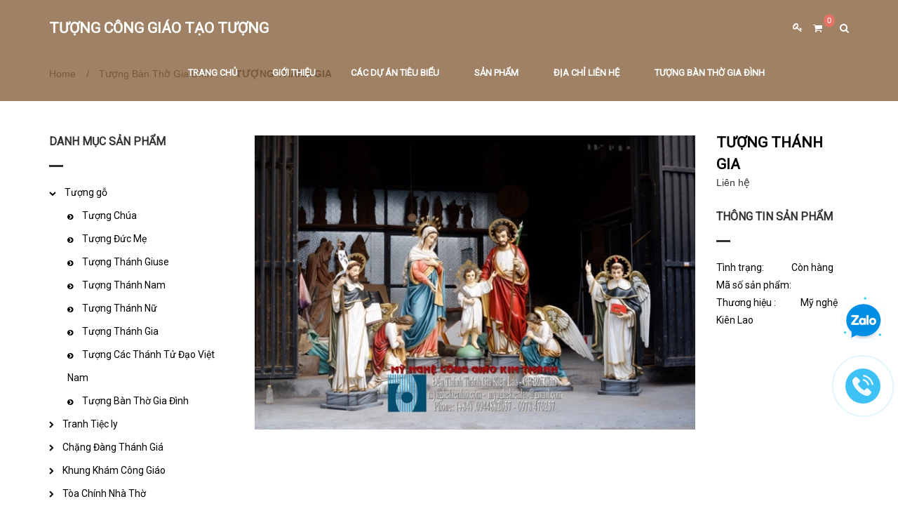

--- FILE ---
content_type: text/html; charset=utf-8
request_url: https://mynghekienlao.com/tuong-thanh-gia-02
body_size: 10504
content:
<!doctype html>
<!--[if lt IE 7]><html class="no-js lt-ie9 lt-ie8 lt-ie7" lang="en"> <![endif]-->
<!--[if IE 7]><html class="no-js lt-ie9 lt-ie8" lang="en"> <![endif]-->
<!--[if IE 8]><html class="no-js lt-ie9" lang="en"> <![endif]-->
<!--[if IE 9 ]><html class="ie9 no-js"> <![endif]-->
<!--[if (gt IE 9)|!(IE)]><!-->
<html class="no-js" lang="vi"> <!--<![endif]-->
	<head>
		<meta charset="UTF-8" />
		<meta http-equiv="x-ua-compatible" content="ie=edge">
		<meta name="viewport" content="width=device-width, initial-scale=1, maximum-scale=1">
		<meta name="robots" content="noodp,index,follow" />
		<meta name="keywords" content="dkt, bizweb, theme, donga theme">
		<meta name='revisit-after' content='1 days' />
		<title>BỘ TƯỢNG GIA ĐÌNH TƯỢNG THÁNH GIA, CHÚA LÀ VUA MẸ MARIA THÁNH GIUSE</title>
		
		<meta name="description" content="TƯỢNG GIA Đ&#204;NH.KIM TH&#192;NH-KI&#202;N LAO L&#192; ĐỊA CHỈ UY T&#205;N TRONG LĨNH VỰC THIẾT KẾ SẢN PHẨM C&#212;NG GI&#193;O BẰNG GỖ, PƠMU, GỤ, GỐC C&#194;Y, COMPOSITE,XIMĂNG, TREO TƯỜNG, PH&#210;NG">
		
		<link rel="canonical" href="https://mynghekienlao.com/tuong-thanh-gia-02">
		<link rel="icon" href="//bizweb.dktcdn.net/100/085/466/themes/107070/assets/favicon.png?1750844957624" type="image/x-icon" />

		
<meta property="og:type" content="product">
<meta property="og:title" content="TƯỢNG TH&#193;NH GIA">

<meta property="og:image" content="http://bizweb.dktcdn.net/thumb/grande/100/085/466/products/phu-thuy-1.jpg?v=1750406237010">
<meta property="og:image:secure_url" content="https://bizweb.dktcdn.net/thumb/grande/100/085/466/products/phu-thuy-1.jpg?v=1750406237010">

<meta property="og:image" content="http://bizweb.dktcdn.net/thumb/grande/100/085/466/products/phu-thuy-2.jpg?v=1750406237620">
<meta property="og:image:secure_url" content="https://bizweb.dktcdn.net/thumb/grande/100/085/466/products/phu-thuy-2.jpg?v=1750406237620">

<meta property="og:image" content="http://bizweb.dktcdn.net/thumb/grande/100/085/466/products/phu-thuy-3.jpg?v=1750406238423">
<meta property="og:image:secure_url" content="https://bizweb.dktcdn.net/thumb/grande/100/085/466/products/phu-thuy-3.jpg?v=1750406238423">

<meta property="og:price:amount" content="0₫">
<meta property="og:price:currency" content="VND">


<meta property="og:description" content="TƯỢNG GIA Đ&#204;NH.KIM TH&#192;NH-KI&#202;N LAO L&#192; ĐỊA CHỈ UY T&#205;N TRONG LĨNH VỰC THIẾT KẾ SẢN PHẨM C&#212;NG GI&#193;O BẰNG GỖ, PƠMU, GỤ, GỐC C&#194;Y, COMPOSITE,XIMĂNG, TREO TƯỜNG, PH&#210;NG">

<meta property="og:url" content="https://mynghekienlao.com/tuong-thanh-gia-02">
<meta property="og:site_name" content="mynghekienlao">
<meta property="og:type" content="website">
<meta property="og:title" content="BỘ TƯỢNG GIA Đ&#204;NH TƯỢNG TH&#193;NH GIA, CH&#218;A L&#192; VUA MẸ MARIA TH&#193;NH GIUSE">
<meta property="og:image" content="http://bizweb.dktcdn.net/100/085/466/themes/107070/assets/logo.png?1750844957624">
<meta property="og:image:secure_url" content="https://bizweb.dktcdn.net/100/085/466/themes/107070/assets/logo.png?1750844957624">


		<!-- Helpers ================================================== -->
		<link rel="canonical" href="https://mynghekienlao.com/tuong-thanh-gia-02">
		<meta name="viewport" content="width=device-width,user-scalable=no,initial-scale=1">
		<!-- Favicon -->
		<link rel="shortcut icon" href="//bizweb.dktcdn.net/100/085/466/themes/107070/assets/favicon.png?1750844957624" type="image/x-icon" />
		<!-- fonts --> 
		<script src="//bizweb.dktcdn.net/100/085/466/themes/107070/assets/jquery.min.js?1750844957624" type="text/javascript"></script>
<script src="//bizweb.dktcdn.net/100/085/466/themes/107070/assets/bootstrap.min.js?1750844957624" type="text/javascript"></script>
<script src="//bizweb.dktcdn.net/100/085/466/themes/107070/assets/jquery.parallax-1.1.3.js?1750844957624" type="text/javascript"></script>
<script src="//bizweb.dktcdn.net/100/085/466/themes/107070/assets/owl.carousel.js?1750844957624" type="text/javascript"></script>
<script src="//bizweb.dktcdn.net/100/085/466/themes/107070/assets/resize.js?1750844957624" type="text/javascript"></script>
<script src="//bizweb.dktcdn.net/100/085/466/themes/107070/assets/off-canvas.js?1750844957624" type="text/javascript"></script>
<script src="//bizweb.dktcdn.net/100/085/466/themes/107070/assets/jquery.isotope.min.js?1750844957624" type="text/javascript"></script>
<script src="//bizweb.dktcdn.net/100/085/466/themes/107070/assets/custom-portfolio.js?1750844957624" type="text/javascript"></script>
<script src="//bizweb.dktcdn.net/100/085/466/themes/107070/assets/jquery.flexslider.js?1750844957624" type="text/javascript"></script>
<script src="//bizweb.dktcdn.net/100/085/466/themes/107070/assets/custom.js?1750844957624" type="text/javascript"></script>  
		<!-- Styles -->
		<link href="//bizweb.dktcdn.net/100/085/466/themes/107070/assets/bootstrap.css?1750844957624" rel="stylesheet" type="text/css" media="all" />
<link href="//bizweb.dktcdn.net/100/085/466/themes/107070/assets/font-awesome.min.css?1750844957624" rel="stylesheet" type="text/css" media="all" />
<link href="https://fonts.googleapis.com/css?family=Raleway:400,700,600,500,300,100,200,800" rel="stylesheet" />
<link href="//bizweb.dktcdn.net/100/085/466/themes/107070/assets/owl.carousel.css?1750844957624" rel="stylesheet" type="text/css" media="all" />
<link href="//bizweb.dktcdn.net/100/085/466/themes/107070/assets/jgrowl.css?1750844957624" rel="stylesheet" type="text/css" media="all" />
<link href="//bizweb.dktcdn.net/100/085/466/themes/107070/assets/owl.theme.css?1750844957624" rel="stylesheet" type="text/css" media="all" />
<link href="//bizweb.dktcdn.net/100/085/466/themes/107070/assets/settings.css?1750844957624" rel="stylesheet" type="text/css" media="all" />
<link href="//bizweb.dktcdn.net/100/085/466/themes/107070/assets/main_styles.css?1750844957624" rel="stylesheet" type="text/css" media="all" />

<link href="//bizweb.dktcdn.net/100/085/466/themes/107070/assets/style_update.scss.css?1750844957624" rel="stylesheet" type="text/css" media="all" />
		<!-- Header hook for plugins ================================================== -->
		<script>
	var Bizweb = Bizweb || {};
	Bizweb.store = 'mynghekienlao.mysapo.net';
	Bizweb.id = 85466;
	Bizweb.theme = {"id":107070,"name":"Dekor","role":"main"};
	Bizweb.template = 'product';
	if(!Bizweb.fbEventId)  Bizweb.fbEventId = 'xxxxxxxx-xxxx-4xxx-yxxx-xxxxxxxxxxxx'.replace(/[xy]/g, function (c) {
	var r = Math.random() * 16 | 0, v = c == 'x' ? r : (r & 0x3 | 0x8);
				return v.toString(16);
			});		
</script>
<script>
	(function () {
		function asyncLoad() {
			var urls = ["https://google-shopping.sapoapps.vn/conversion-tracker/global-tag/838.js?store=mynghekienlao.mysapo.net","https://google-shopping.sapoapps.vn/conversion-tracker/event-tag/838.js?store=mynghekienlao.mysapo.net"];
			for (var i = 0; i < urls.length; i++) {
				var s = document.createElement('script');
				s.type = 'text/javascript';
				s.async = true;
				s.src = urls[i];
				var x = document.getElementsByTagName('script')[0];
				x.parentNode.insertBefore(s, x);
			}
		};
		window.attachEvent ? window.attachEvent('onload', asyncLoad) : window.addEventListener('load', asyncLoad, false);
	})();
</script>


<script>
	window.BizwebAnalytics = window.BizwebAnalytics || {};
	window.BizwebAnalytics.meta = window.BizwebAnalytics.meta || {};
	window.BizwebAnalytics.meta.currency = 'VND';
	window.BizwebAnalytics.tracking_url = '/s';

	var meta = {};
	
	meta.product = {"id": 18084915, "vendor": "Mỹ nghệ Kiên Lao", "name": "TƯỢNG THÁNH GIA",
	"type": "tượng công giáo", "price": 0 };
	
	
	for (var attr in meta) {
	window.BizwebAnalytics.meta[attr] = meta[attr];
	}
</script>

	
		<script src="/dist/js/stats.min.js?v=96f2ff2"></script>
	












		<!--[if lt IE 9]>
<script src="//html5shim.googlecode.com/svn/trunk/html5.js"></script>
<script src="css3-mediaqueries-js.googlecode.com/svn/trunk/css3-mediaqueries.js"></script>
<![endif]-->   
		<!--[if lt IE 9]>
<script src="//bizweb.dktcdn.net/100/085/466/themes/107070/assets/respond.min.js?1750844957624" type="text/javascript"></script>
<![endif]-->
		
		<link href='https://fonts.googleapis.com/css?family=Roboto:400,400italic&subset=latin,vietnamese' rel='stylesheet' type='text/css'>
	</head>
	<body>

		<div class="page-loader">
			<div class="loader-in">
				<div class="status">
					<span class="spin"></span>
					<span></span>
				</div>
			</div>
		</div>
		<header class="tz-header tz-header2 ">
	<div class="overlay"></div>
	<div class="container" id="open_shopping_cart">
		<h3 class="tz-logo pull-left">
			<a class="logo" href="//mynghekienlao.com">
				
				<h1>TƯỢNG CÔNG GIÁO TẠO TƯỢNG</h1>
				
			</a>
		</h3>
		<button data-target=".nav-collapse" class="btn-navbar tz_icon_menu pull-right" type="button">
			<i class="fa fa-bars"></i>
		</button>
		<button class="pull-right tz-search"> <i class="fa fa-search"></i>
		</button>
		<a href="/cart" class="pull-right cart_st"> <i class="fa fa-st fa-shopping-cart"></i><span id="cart-total">0</span></a>
		
		<div class="st_user">
			<a class="pull-right" href="/account/login"> <i class="fa fa-st fa-key"></i></a>
			<ul class="ul_user">
				<li><a href="/account/login" id="customer_login_link">Đăng nhập</a></li>
				<li><a href="/account/register" id="customer_register_link">Đăng kí</a></li>
			</ul>
		</div>
		
		<nav class="pull-right">
			<ul class="nav-collapse">
				
				
				<li>
					<a href="/">Trang chủ</a>
					<div class="nav-child dropdown-menu mega-dropdown-menu">
						<div class="mega-dropdown-inner">
							<div class="row">
								<div data-width="12" class="col-md-12 mega-col-nav">
									<div class="mega-inner">
										<ul class="mega-nav level1">
											
											
											<li>
												<a href="/tuong-ban-tho-gia-dinh">Tượng Bàn Thờ Gia Đình</a>
											</li>
											
											
										</ul>
									</div>
								</div>
							</div>
						</div>
					</div>
				</li>
				
				
				
				<li>
					<a href="/gioi-thieu-chung">Giới thiệu</a>
				</li>
				
				
				
				<li>
					<a href="/collections/all">Các dự án tiêu biểu</a>
					<div class="nav-child dropdown-menu mega-dropdown-menu">
						<div class="mega-dropdown-inner">
							<div class="row">
								<div data-width="12" class="col-md-12 mega-col-nav">
									<div class="mega-inner">
										<ul class="mega-nav level1">
											
											
											<li>
												<a href="/tuong-cong-giao">Tượng Công giáo</a>
												<ul class="mega-nav level1">
													
													<li>
														<a href="/tuong-go">Tượng gỗ Công Giáo</a>
													</li>
													
												</ul>
											</li>
											
											
											
											<li>
												<a href="/duc-cham-do-tho-cong-giao">ĐỤC CHẠM</a>
											</li>
											
											
										</ul>
									</div>
								</div>
							</div>
						</div>
					</div>
				</li>
				
				
				
				<li>
					<a href="/collections/all">Sản phẩm</a>
					<div class="nav-child dropdown-menu mega-dropdown-menu">
						<div class="mega-dropdown-inner">
							<div class="row">
								<div data-width="12" class="col-md-12 mega-col-nav">
									<div class="mega-inner">
										<ul class="mega-nav level1">
											
											
											<li>
												<a href="/tuong-go">Tượng gỗ</a>
												<ul class="mega-nav level1">
													
													<li>
														<a href="/chua-giesu">Tượng Chúa</a>
													</li>
													
													<li>
														<a href="/duc-me">Tượng Đức Mẹ</a>
													</li>
													
													<li>
														<a href="/thanh-giuse-3">Tượng Thánh Giuse</a>
													</li>
													
													<li>
														<a href="/thanh-nam">Tượng Thánh Nam</a>
													</li>
													
													<li>
														<a href="/thanh-nu">Tượng Thánh Nữ</a>
													</li>
													
													<li>
														<a href="/tuong-thanh-gia">Tượng Thánh Gia</a>
													</li>
													
													<li>
														<a href="/tuong-cac-thanh-tu-dao-viet-nam">Tượng Các Thánh Tử Đạo Việt Nam</a>
													</li>
													
													<li>
														<a href="/tuong-ban-tho-gia-dinh">Tượng Bàn Thờ Gia Đình</a>
													</li>
													
												</ul>
											</li>
											
											
											
											<li>
												<a href="/tiec-ly-bua-tiec-cuoi-cung">Tranh Tiệc ly</a>
											</li>
											
											
											
											<li>
												<a href="/chang-dang-thanh-gia">Chặng Đàng Thánh Giá</a>
											</li>
											
											
											
											<li>
												<a href="/khung-kham-1">Khung Khám Công Giáo</a>
											</li>
											
											
											
											<li>
												<a href="/toa-nha-tho">Tòa Chính Nhà Thờ</a>
											</li>
											
											
											
											<li>
												<a href="/ban-tho-cong-giao">Bàn thờ Gia đình</a>
											</li>
											
											
											
											<li>
												<a href="/nha-chau-toa-chau">Nhà tạm - Tòa chầu Thánh Thể</a>
											</li>
											
											
											
											<li>
												<a href="/ban-le-giang-dai-chan-nen">Bàn Lễ Giảng Đài</a>
											</li>
											
											
											
											<li>
												<a href="/kieu-go-cong-giao">Kiệu Gỗ Công Giáo</a>
											</li>
											
											
											
											<li>
												<a href="/tuong-dong">Tượng Đồng</a>
											</li>
											
											
											
											<li>
												<a href="/tuong-ngoai-troi">Tượng Bên Ngoài Nhà Thờ - Ximang - Composite</a>
											</li>
											
											
											
											<li>
												<a href="/tuong-ban-tho-gia-dinh">Tượng Bàn Thờ Gia Đình</a>
											</li>
											
											
										</ul>
									</div>
								</div>
							</div>
						</div>
					</div>
				</li>
				
				
				
				<li>
					<a href="/dia-chi-lien-he">Địa chỉ liên hệ</a>
					<div class="nav-child dropdown-menu mega-dropdown-menu">
						<div class="mega-dropdown-inner">
							<div class="row">
								<div data-width="12" class="col-md-12 mega-col-nav">
									<div class="mega-inner">
										<ul class="mega-nav level1">
											
											
											<li>
												<a href="https://www.facebook.com/TuongCongGiaoKimThanh">MỸ NGHỆ CÔNG GIÁO KIM THÀNH KIÊN LAO</a>
											</li>
											
											
										</ul>
									</div>
								</div>
							</div>
						</div>
					</div>
				</li>
				
				
				
				<li>
					<a href="/tuong-ban-tho-gia-dinh">Tượng Bàn Thờ Gia Đình</a>
				</li>
				
				
			</ul>
		</nav>
	</div><!--end class container-->
	<div class="tz-form-search">
		<div class="container">
			<form action="/search" method="get" >
				<input type="text" placeholder="Tìm kiếm..." name="query"  value=""  maxlength="70" id="tz-search-input" class="tz-search-input">
				<input class="hidden" type="submit" value="">
				<i class="fa fa-times tz-form-close"></i>
			</form>
		</div>
	</div><!--end class tz-form-search-->
</header><!--end class tz-header-->
		<div class="fvc wrapper_pad ">
			
			<div class="breadcrumbs">
	<div class="container">
		<ul>
			<li class="home"> <a href="/" title="Go to Home Page">Home</a><span>/</span></li>
			
			<li><a href="tuong-ban-tho-gia-dinh"> Tượng Bàn Thờ Gia Đình</a><span>/</span></li>
			<li><strong>TƯỢNG THÁNH GIA</strong><li>
			
		</ul>
	</div>
</div>
			
			







<div class="tzcategory-shop-wrap">
	<div class="container">
		<div class="row">
			<div class="col-lg-3 col-md-3 col-sm-3 col-xs-12 tzshop-aside">
	<aside class="widget_categories widget">
		<h2 class="module-title title-widget"><span>DANH MỤC SẢN PHẨM</span></h2>
		<ul>
			
			
			<li>
				<i class="fa fa-chevron-down"></i>
				<a href="/tuong-go">Tượng gỗ</a>
				<ul class="children">
					
					
					<li>
						<i class="fa fa-chevron-circle-right"></i>
						<a href="/chua-giesu">Tượng Chúa</a>
					</li>
					
					
					
					<li>
						<i class="fa fa-chevron-circle-right"></i>
						<a href="/duc-me">Tượng Đức Mẹ</a>
					</li>
					
					
					
					<li>
						<i class="fa fa-chevron-circle-right"></i>
						<a href="/thanh-giuse-3">Tượng Thánh Giuse</a>
					</li>
					
					
					
					<li>
						<i class="fa fa-chevron-circle-right"></i>
						<a href="/thanh-nam">Tượng Thánh Nam</a>
					</li>
					
					
					
					<li>
						<i class="fa fa-chevron-circle-right"></i>
						<a href="/thanh-nu">Tượng Thánh Nữ</a>
					</li>
					
					
					
					<li>
						<i class="fa fa-chevron-circle-right"></i>
						<a href="/tuong-thanh-gia">Tượng Thánh Gia</a>
					</li>
					
					
					
					<li>
						<i class="fa fa-chevron-circle-right"></i>
						<a href="/tuong-cac-thanh-tu-dao-viet-nam">Tượng Các Thánh Tử Đạo Việt Nam</a>
					</li>
					
					
					
					<li>
						<i class="fa fa-chevron-circle-right"></i>
						<a href="/tuong-ban-tho-gia-dinh">Tượng Bàn Thờ Gia Đình</a>
					</li>
					
					
				</ul>
			</li>
			
			
			
			<li>
				<i class="fa fa-chevron-right"></i>
				<a href="/tiec-ly-bua-tiec-cuoi-cung">Tranh Tiệc ly</a>
			</li>
			
			
			
			<li>
				<i class="fa fa-chevron-right"></i>
				<a href="/chang-dang-thanh-gia">Chặng Đàng Thánh Giá</a>
			</li>
			
			
			
			<li>
				<i class="fa fa-chevron-right"></i>
				<a href="/khung-kham-1">Khung Khám Công Giáo</a>
			</li>
			
			
			
			<li>
				<i class="fa fa-chevron-right"></i>
				<a href="/toa-nha-tho">Tòa Chính Nhà Thờ</a>
			</li>
			
			
			
			<li>
				<i class="fa fa-chevron-right"></i>
				<a href="/ban-tho-cong-giao">Bàn thờ Gia đình</a>
			</li>
			
			
			
			<li>
				<i class="fa fa-chevron-right"></i>
				<a href="/nha-chau-toa-chau">Nhà tạm - Tòa chầu Thánh Thể</a>
			</li>
			
			
			
			<li>
				<i class="fa fa-chevron-right"></i>
				<a href="/ban-le-giang-dai-chan-nen">Bàn Lễ Giảng Đài</a>
			</li>
			
			
			
			<li>
				<i class="fa fa-chevron-right"></i>
				<a href="/kieu-go-cong-giao">Kiệu Gỗ Công Giáo</a>
			</li>
			
			
			
			<li>
				<i class="fa fa-chevron-right"></i>
				<a href="/tuong-dong">Tượng Đồng</a>
			</li>
			
			
			
			<li>
				<i class="fa fa-chevron-right"></i>
				<a href="/tuong-ngoai-troi">Tượng Bên Ngoài Nhà Thờ - Ximang - Composite</a>
			</li>
			
			
			
			<li>
				<i class="fa fa-chevron-right"></i>
				<a href="/tuong-ban-tho-gia-dinh">Tượng Bàn Thờ Gia Đình</a>
			</li>
			
			
		</ul>
	</aside>
	<div id="sort-by">
		<h2 class="module-title title-widget"><span>Lọc theo</span></h2>
		<select name="sortBy" id="sortBy" class="selectBox" style="padding: 0px 10px; height: 34px;width: 70%;margin: 15px 0px;">
			<option selected value="default">Mặc định</option>
			<option value="alpha-asc">A &rarr; Z</option>
			<option value="alpha-desc">Z &rarr; A</option>
			<option value="price-asc" >Giá tăng dần</option>
			<option value="price-desc">Giá giảm dần</option>
			<option value="created-desc">Hàng mới nhất</option>
			<option value="created-asc">Hàng cũ nhất</option>
		</select>
		<script>
			Bizweb.queryParams = {};
			if (location.search.length) {
				for (var aKeyValue, i = 0, aCouples = location.search.substr(1).split('&'); i < aCouples.length; i++) {
					aKeyValue = aCouples[i].split('=');
					if (aKeyValue.length > 1) {
						Bizweb.queryParams[decodeURIComponent(aKeyValue[0])] = decodeURIComponent(aKeyValue[1]);
					}
				}
			}

			$(function() {
				$('#sortBy')
				// select the current sort order
					.val('default')
					.bind('change', function() {
					Bizweb.queryParams.sortby = jQuery(this).val();
					location.search = jQuery.param(Bizweb.queryParams).replace(/\+/g, '%20');
				}); 
			});
		</script>
	</div>
	<aside class="widget_bestsellers">
		<h2 class="module-title title-widget"><span>SẢN PHẨM MỚI</span></h2>
		<ul>
			
			<li>
				<div class="as_bestsellers_thumb">
					<a href="/bo-tuong-gia-dinh-2-1"><img src="//bizweb.dktcdn.net/thumb/large/100/085/466/products/bo-tuong-gia-dinh-2-1.jpg?v=1716539777240" alt="Tượng Đức Mẹ Mân Côi 202405"></a>
				</div>
				<div class="as_bestsellers_content">
					<a href="/bo-tuong-gia-dinh-2-1">Tượng Đức Mẹ Mân Côi 202405</a>
					
					
					<small>0₫</small>
					
					
				</div>
			</li>
			
			<li>
				<div class="as_bestsellers_thumb">
					<a href="/me-man-coi-mau-202403"><img src="//bizweb.dktcdn.net/thumb/large/100/085/466/products/me-maria-6.jpg?v=1710575791457" alt="MẸ MÂN CÔI MẪU 202403"></a>
				</div>
				<div class="as_bestsellers_content">
					<a href="/me-man-coi-mau-202403">MẸ MÂN CÔI MẪU 202403</a>
					
					
					<small>0₫</small>
					
					
				</div>
			</li>
			
			<li>
				<div class="as_bestsellers_thumb">
					<a href="/tuong-duc-me-truy-nan-2023"><img src="//bizweb.dktcdn.net/thumb/large/100/085/466/products/duc-me-truy-nan-01.jpg?v=1693908968963" alt="TƯỢNG ĐỨC MẸ TRUỴ NẠN 2023"></a>
				</div>
				<div class="as_bestsellers_content">
					<a href="/tuong-duc-me-truy-nan-2023">TƯỢNG ĐỨC MẸ TRUỴ NẠN 2023</a>
					
					
					<small>0₫</small>
					
					
				</div>
			</li>
			
			<li>
				<div class="as_bestsellers_thumb">
					<a href="/tuong-duc-me-len-troi-2023"><img src="//bizweb.dktcdn.net/thumb/large/100/085/466/products/duc-me-len-troi-01.jpg?v=1693907036050" alt="TƯỢNG ĐỨC MẸ LÊN TRỜI 2023"></a>
				</div>
				<div class="as_bestsellers_content">
					<a href="/tuong-duc-me-len-troi-2023">TƯỢNG ĐỨC MẸ LÊN TRỜI 2023</a>
					
					
					<small>0₫</small>
					
					
				</div>
			</li>
			
			<li>
				<div class="as_bestsellers_thumb">
					<a href="/tuong-truyen-tin"><img src="//bizweb.dktcdn.net/thumb/large/100/085/466/products/276037708-3194159950864756-8747308247023696395-n.jpg?v=1670035777507" alt="TƯỢNG TRUYỀN TIN"></a>
				</div>
				<div class="as_bestsellers_content">
					<a href="/tuong-truyen-tin">TƯỢNG TRUYỀN TIN</a>
					
					
					<small>0₫</small>
					
					
				</div>
			</li>
			
		</ul>
	</aside>
</div>
			<div id="tz-wp-content" class="col-lg-9 col-md-9 col-sm-9 col-xs-12" itemscope itemtype="http://schema.org/Product">
				<meta itemprop="url" content="//mynghekienlao.com/tuong-thanh-gia-02">
				<meta itemprop="image" content="//bizweb.dktcdn.net/thumb/grande/100/085/466/products/phu-thuy-1.jpg?v=1750406237010">
				<meta itemprop="shop-currency" content="VND">
				<div id="tz-shop-content" class="row">
					<div class="col-lg-9 col-md-9 col-sm-12 col-xs-12">
						
						
						
						<div id="slider" class="flexslider">
							<ul class="slides large-image">
								
								
								<li>
									<img src="//bizweb.dktcdn.net/thumb/grande/100/085/466/products/phu-thuy-1.jpg?v=1750406237010"  alt="TƯỢNG THÁNH GIA" />
								</li>
								
								
								<li>
									<img src="//bizweb.dktcdn.net/thumb/grande/100/085/466/products/phu-thuy-2.jpg?v=1750406237620"  alt="TƯỢNG THÁNH GIA" />
								</li>
								
								
								<li>
									<img src="//bizweb.dktcdn.net/thumb/grande/100/085/466/products/phu-thuy-3.jpg?v=1750406238423"  alt="TƯỢNG THÁNH GIA" />
								</li>
								
								
								<li>
									<img src="//bizweb.dktcdn.net/thumb/grande/100/085/466/products/phu-thuy-4.jpg?v=1750406239020"  alt="TƯỢNG THÁNH GIA" />
								</li>
								
								
								<li>
									<img src="//bizweb.dktcdn.net/thumb/grande/100/085/466/products/phu-thuy-6.jpg?v=1750406239820"  alt="TƯỢNG THÁNH GIA" />
								</li>
								
								
								<li>
									<img src="//bizweb.dktcdn.net/thumb/grande/100/085/466/products/phu-thuy-9.jpg?v=1750406240617"  alt="TƯỢNG THÁNH GIA" />
								</li>
								
								
								<li>
									<img src="//bizweb.dktcdn.net/thumb/grande/100/085/466/products/phu-thuy-10.jpg?v=1750406241400"  alt="TƯỢNG THÁNH GIA" />
								</li>
								
								
								<li>
									<img src="//bizweb.dktcdn.net/thumb/grande/100/085/466/products/phu-thuy-15.jpg?v=1750406242220"  alt="TƯỢNG THÁNH GIA" />
								</li>
								
								
								<li>
									<img src="//bizweb.dktcdn.net/thumb/grande/100/085/466/products/phu-thuy-16.jpg?v=1750406243227"  alt="TƯỢNG THÁNH GIA" />
								</li>
								
								
								<li>
									<img src="//bizweb.dktcdn.net/thumb/grande/100/085/466/products/phu-thuy-17.jpg?v=1750406244120"  alt="TƯỢNG THÁNH GIA" />
								</li>
								
								
								<li>
									<img src="//bizweb.dktcdn.net/thumb/grande/100/085/466/products/phu-thuy-18.jpg?v=1750406244987"  alt="TƯỢNG THÁNH GIA" />
								</li>
								
								
								<li>
									<img src="//bizweb.dktcdn.net/thumb/grande/100/085/466/products/phu-thuy-21.jpg?v=1750406245783"  alt="TƯỢNG THÁNH GIA" />
								</li>
								
								
								<li>
									<img src="//bizweb.dktcdn.net/thumb/grande/100/085/466/products/phu-thuy-23.jpg?v=1750406246543"  alt="TƯỢNG THÁNH GIA" />
								</li>
								
								
								<li>
									<img src="//bizweb.dktcdn.net/thumb/grande/100/085/466/products/phu-thuy-27.jpg?v=1750406247353"  alt="TƯỢNG THÁNH GIA" />
								</li>
								
							</ul>
						</div>
						<div id="carousel">
							<ul class="slides">
								
								
								<li>
									<img src="//bizweb.dktcdn.net/thumb/small/100/085/466/products/phu-thuy-1.jpg?v=1750406237010" alt="TƯỢNG THÁNH GIA"/>
								</li>
								
								
								<li>
									<img src="//bizweb.dktcdn.net/thumb/small/100/085/466/products/phu-thuy-2.jpg?v=1750406237620" alt="TƯỢNG THÁNH GIA"/>
								</li>
								
								
								<li>
									<img src="//bizweb.dktcdn.net/thumb/small/100/085/466/products/phu-thuy-3.jpg?v=1750406238423" alt="TƯỢNG THÁNH GIA"/>
								</li>
								
								
								<li>
									<img src="//bizweb.dktcdn.net/thumb/small/100/085/466/products/phu-thuy-4.jpg?v=1750406239020" alt="TƯỢNG THÁNH GIA"/>
								</li>
								
								
								<li>
									<img src="//bizweb.dktcdn.net/thumb/small/100/085/466/products/phu-thuy-6.jpg?v=1750406239820" alt="TƯỢNG THÁNH GIA"/>
								</li>
								
								
								<li>
									<img src="//bizweb.dktcdn.net/thumb/small/100/085/466/products/phu-thuy-9.jpg?v=1750406240617" alt="TƯỢNG THÁNH GIA"/>
								</li>
								
								
								<li>
									<img src="//bizweb.dktcdn.net/thumb/small/100/085/466/products/phu-thuy-10.jpg?v=1750406241400" alt="TƯỢNG THÁNH GIA"/>
								</li>
								
								
								<li>
									<img src="//bizweb.dktcdn.net/thumb/small/100/085/466/products/phu-thuy-15.jpg?v=1750406242220" alt="TƯỢNG THÁNH GIA"/>
								</li>
								
								
								<li>
									<img src="//bizweb.dktcdn.net/thumb/small/100/085/466/products/phu-thuy-16.jpg?v=1750406243227" alt="TƯỢNG THÁNH GIA"/>
								</li>
								
								
								<li>
									<img src="//bizweb.dktcdn.net/thumb/small/100/085/466/products/phu-thuy-17.jpg?v=1750406244120" alt="TƯỢNG THÁNH GIA"/>
								</li>
								
								
								<li>
									<img src="//bizweb.dktcdn.net/thumb/small/100/085/466/products/phu-thuy-18.jpg?v=1750406244987" alt="TƯỢNG THÁNH GIA"/>
								</li>
								
								
								<li>
									<img src="//bizweb.dktcdn.net/thumb/small/100/085/466/products/phu-thuy-21.jpg?v=1750406245783" alt="TƯỢNG THÁNH GIA"/>
								</li>
								
								
								<li>
									<img src="//bizweb.dktcdn.net/thumb/small/100/085/466/products/phu-thuy-23.jpg?v=1750406246543" alt="TƯỢNG THÁNH GIA"/>
								</li>
								
								
								<li>
									<img src="//bizweb.dktcdn.net/thumb/small/100/085/466/products/phu-thuy-27.jpg?v=1750406247353" alt="TƯỢNG THÁNH GIA"/>
								</li>
								
							</ul>
						</div>
						
						
					</div>
					<div class="col-lg-3 col-md-3 col-sm-12 col-xs-12">
						<form action="/cart/add" method="post" enctype="multipart/form-data" id="add-to-cart-form">
							<div class="tzshop-summary">
								<h1 itemprop="name" class='prd_name'>TƯỢNG THÁNH GIA</h1>

								<div class="price-box">
									
									<div class="special-price"><span class="price product-price">Liên hệ </span> </div> <!-- Hết hàng -->
									
								</div>
								<h6 class="tz-title-details">Thông tin sản phẩm </h6>
								<ul class="tzshop-status">								
									<li>
										
										<span class="availability in-stock">Tình trạng: &nbsp; &nbsp; &nbsp; &nbsp; &nbsp; &nbsp; Còn hàng</span>
										
									</li>
									<li>
										<span>Mã số sản phẩm:</span>
									</li>
									<li>
										<span>Thương hiệu : </span> Mỹ nghệ Kiên Lao
									</li>
								</ul>
								<p>
									
								</p>
								<div class='hidden'>


									
									 
									
									<input type="hidden" name="variantId" value="33041516" />
									
									
									<div class="tzqty " style=" float: left;width: 100%;">
										<label for="qty" style=" float: left;width: 100%;">Số lượng : </label>
										<div class="pull-left">
											<div class="custom pull-left">
												<button onClick="var result = document.getElementById('qty'); var qty = result.value; if( !isNaN( qty ) &amp;&amp; qty &gt; 0 ) result.value--;return false;" class="reduced items-count" type="button"><i class="fa fa-minus">&nbsp;</i></button>
												<input onkeypress="isAlphaNum(event);" type="text" class="input-text qty" title="Qty" value="1" maxlength="12" id="qty" name="quantity">
												<button onClick="var result = document.getElementById('qty'); var qty = result.value; if( !isNaN( qty )) result.value++;return false;" class="increase items-count" type="button"><i class="fa fa-plus">&nbsp;</i></button>
											</div>
										</div>
									</div>
									
									<button style=" margin: 5px 0px; padding: 15px 20px;" class="btn btn-cart add_to_cart tz-view-more2 tz-view-style2" title="Thêm vào giỏ hàng"><span><i style="font-size: 15px; margin-right: 3px;" class="fa fa-shopping-cart"></i>THÊM VÀO GIỎ HÀNG</span></button>
									
								</div>
							</div>
						</form>
					</div>
				</div>
				<div class="tzshop-detail-tab">
					<ul class="tznav-product">
						<li class="active">
							<a href="#">CHI TIẾT SẢN PHẨM</a>
						</li>
					</ul>
					<div class="tztab-content">
						<h1>TƯỢNG THÁNH GIA</h1>
<p><u><em>-----------------------------------<br />
KIM THÀNH - Tượng Công Giáo Kiên Lao - Bùi Chu<br />
☎️ Zalo/Viber/...: 0944 882 057<br />
Website: mynghekienlao.com<br />
Email: mynghekienlao@gmail.com<br />
Youtube: https://www.youtube.com/@kimthanhkien...<br />
Đ/c: Đền Thánh Thánh Gia Kiên Lao - Gp. Bùi Chu<br />
(Xuân Tiến - Xuân Trường - Ninh Bình)TỔNG SỐ KHÁCH = 1</em></u></p>
<p>&nbsp;</p>
					</div>
				</div>
				
				<div class="tzrelated-shop">
					<h3 class="tz-title-bold-3">XEM THÊM</h3>
					<div class="row">
						
						<div class="col-lg-4 col-md-4 col-sm-6 col-xs-12 laster-shop-item">
							





 






















<div class="product-box product-item-main product-item-compare">	
	<div class="product-thumbnail">
		<a class="image_thumb" href="/bo-tuong-gia-dinh-7" title="Bộ Tượng Gia đình">
			<span class="imgWrap pt_150">
				<span class="imgWrap-item">
					<img class="" src="//bizweb.dktcdn.net/thumb/grande/100/085/466/products/1-ad4398ea-cb35-4674-8dcf-869fad1ef24f.jpg?v=1765527816000"   alt="Bộ Tượng Gia đình">
				</span>
			</span>
		</a>
		
	</div>
	<div class="product-info product-bottom mh">
		<h3 class="product-name"><a href="/bo-tuong-gia-dinh-7" title="Bộ Tượng Gia đình">Bộ Tượng Gia đình</a></h3>
		<div class="grid-review">
			<div class="inline-b">
				<div class="bizweb-product-reviews-badge" data-id="65528650"></div>
			</div>
		</div>
		<div class="section">
			<div class="blockprice">
				<div class="product-item-price price-box">
					
					<span class="special-price">
						<span class="price product-price">Liên hệ</span>
					</span>
					
				</div>
			</div>
		</div>
	</div>
</div>
						</div>
						
						<div class="col-lg-4 col-md-4 col-sm-6 col-xs-12 laster-shop-item">
							





 






















<div class="product-box product-item-main product-item-compare">	
	<div class="product-thumbnail">
		<a class="image_thumb" href="/bo-tuong-gia-dinh-6" title="Bộ Tượng Gia đình">
			<span class="imgWrap pt_150">
				<span class="imgWrap-item">
					<img class="" src="//bizweb.dktcdn.net/thumb/grande/100/085/466/products/1-83aa980f-2aa4-42f2-8314-aa237c822037.jpg?v=1765527731900"   alt="Bộ Tượng Gia đình">
				</span>
			</span>
		</a>
		
	</div>
	<div class="product-info product-bottom mh">
		<h3 class="product-name"><a href="/bo-tuong-gia-dinh-6" title="Bộ Tượng Gia đình">Bộ Tượng Gia đình</a></h3>
		<div class="grid-review">
			<div class="inline-b">
				<div class="bizweb-product-reviews-badge" data-id="65528557"></div>
			</div>
		</div>
		<div class="section">
			<div class="blockprice">
				<div class="product-item-price price-box">
					
					<span class="special-price">
						<span class="price product-price">Liên hệ</span>
					</span>
					
				</div>
			</div>
		</div>
	</div>
</div>
						</div>
						
						<div class="col-lg-4 col-md-4 col-sm-6 col-xs-12 laster-shop-item">
							





 






















<div class="product-box product-item-main product-item-compare">	
	<div class="product-thumbnail">
		<a class="image_thumb" href="/tuong-thanh-teresa-hai-dong-giesu-1" title="TƯỢNG THÁNH TERESA HÀI ĐỒNG GIÊSU">
			<span class="imgWrap pt_150">
				<span class="imgWrap-item">
					<img class="" src="//bizweb.dktcdn.net/thumb/grande/100/085/466/products/teresa-1.jpg?v=1758858294563"   alt="TƯỢNG THÁNH TERESA HÀI ĐỒNG GIÊSU">
				</span>
			</span>
		</a>
		
	</div>
	<div class="product-info product-bottom mh">
		<h3 class="product-name"><a href="/tuong-thanh-teresa-hai-dong-giesu-1" title="TƯỢNG THÁNH TERESA HÀI ĐỒNG GIÊSU">TƯỢNG THÁNH TERESA HÀI ĐỒNG GIÊSU</a></h3>
		<div class="grid-review">
			<div class="inline-b">
				<div class="bizweb-product-reviews-badge" data-id="59294285"></div>
			</div>
		</div>
		<div class="section">
			<div class="blockprice">
				<div class="product-item-price price-box">
					
					<span class="special-price">
						<span class="price product-price">Liên hệ</span>
					</span>
					
				</div>
			</div>
		</div>
	</div>
</div>
						</div>
						
					</div>
				</div>
				
			</div>
		</div>
	</div><!--end class container-->
</div><!--end class tzblog-wrap-->
<script src="//bizweb.dktcdn.net/assets/themes_support/option-selectors.js" type="text/javascript"></script>

<script>  
	var selectCallback = function(variant, selector) {

		var addToCart = jQuery('.btn-cart'),
			productPrice = jQuery('.tzproduct-single-price'),
			comparePrice = jQuery('.price-old');

		if (variant) {
			if (variant.available) {
				// We have a valid product variant, so enable the submit button
				$('.product-shop .in-stock').text('Còn hàng').removeClass('out-stock');
			} else {
				// Variant is sold out, disable the submit button
				$('.product-shop .in-stock').text('Hết hàng').addClass('out-stock');
			}

			// Regardless of stock, update the product price
			productPrice.html(Bizweb.formatMoney(variant.price, "{{amount_no_decimals_with_comma_separator}}₫"));

												 // Also update and show the product's compare price if necessary
												 if ( variant.compare_at_price > variant.price ) {

							  comparePrice.html(Bizweb.formatMoney(variant.compare_at_price, "{{amount_no_decimals_with_comma_separator}}₫")).show();
							  } else {
							  comparePrice.hide();     
		}       


	} else {
		// The variant doesn't exist. Just a safeguard for errors, but disable the submit button anyway
		addToCart.text('Hết hàng').attr('disabled', 'disabled');
	}
	/*begin variant image*/
	if (variant && variant.image) {  
		var originalImage = jQuery(".large-image img"); 
		var newImage = variant.image;
		var element = originalImage[0];
		Bizweb.Image.switchImage(newImage, element, function (newImageSizedSrc, newImage, element) {
			jQuery(element).parents('a').attr('href', newImageSizedSrc);
			jQuery(element).attr('src', newImageSizedSrc);
		});
	}
	/*end of variant image*/
	};
	jQuery(function($) {
		

		// Add label if only one product option and it isn't 'Title'. Could be 'Size'.
		

											 // Hide selectors if we only have 1 variant and its title contains 'Default'.
											 
											 $('.selector-wrapper').hide();
		 
		$('.selector-wrapper').css({
			'text-align':'left',
			'margin-bottom':'15px',
			'margin-top':'15px'
		});
	});
</script>
<style>
	.breadcrumb li:last-child{
		display:none;}
</style>
		</div>
		<footer>
	<div class="tz-footer-content">
		<div class="container">
			<div class="row">
				<div class="col-lg-4 col-md-4 col-sm-6 col-xs-12 footer-item">
					<h3 class="module-title">
						<span>
							TRI ÂN KHÁCH HÀNG
						</span>
					</h3>
					<div class="textwidget">
						Mỹ nghệ Công Giáo Kim Thành chân thành cảm ơn Quý Đức Cha, Quý Cha, Quý Thầy, Quý Dì và Quý khách hàng đã đang tin tưởng đặt niềm tin nơi chúng con. Chúng con nguyện đem hết sức mình làm nên những tác phẩm đẹp để tôn vinh ngợi ca Thiên Chúa - phục vụ Giáo hội!
					</div>
				</div>
				<div class="col-lg-4 col-md-4 col-sm-6 col-xs-12 footer-item">
					<h3 class="module-title">
						<span>
							ĐỊA CHỈ LIÊN HỆ
						</span>
					</h3>
					<div class="tzwidget-contact">
						<address>
							Mỹ nghệ Kiên Lao - Đền Thánh Thánh Gia Kiên Lao - Giáo Phận Bùi Chu ( Xã Xuân Tiến, Huyện Xuân Trường, Tỉnh Nam Định
						</address>
						<span>
							
							<a href="tel:0944882057"  title='0944 88 2057 '>0944 88 2057 </a>
							-
							<a href="tel:0978476257" title='0944 88 2057 '>0978 476 257</a>
							(ĐT- Zalo - Viber)
						</span>
						<a href="mailto:mynghekienlao@gmail.com" target="_top">mynghekienlao@gmail.com</a>
						<span class="tzwidget-social">
							<a href="https://www.facebook.com/TuongCongGiaoKimThanh"><i class="fa fa-facebook"></i></a>
							<a href="https://www.youtube.com/channel/UC5EnYPfI3_LitBC_ltY9pSg?view_as=subscriber"><i class="fa fa-twitter"></i></a>
							<a href="https://mynghekienlao.com/"><i class="fa fa-google-plus"></i></a>
						</span>
					</div>
				</div>
				<!--
<div class="col-lg-3 col-md-3 col-sm-6 col-xs-12 footer-item">
<h3 class="module-title">
<span>
Tin mới
</span>
</h3>
<ul class="tz-recent-post">

<li>

<a href="/le-chua-thanh-than-hien-xuong-quan-thay-cua-nhac-doan-giao-ho-duc-ba"><img src="//bizweb.dktcdn.net/thumb/grande/100/085/466/articles/18881867-1923418281272269-6742400602089270210-n.jpg?v=1496917769843" alt="Lễ Chúa Thánh Thần hiện xuống - Quan thầy của nhạc đoàn Giáo họ Đức Bà ."/></a>

<div class="tz-recent-content">
<a href="/le-chua-thanh-than-hien-xuong-quan-thay-cua-nhac-doan-giao-ho-duc-ba">Lễ Chúa Thánh Thần hiện xuống - Quan thầy của nhạc đoàn Giáo họ Đức Bà .</a>
<span>
08/06/2017
</span>
</div>
</li>

<li>

<a href="/le-chua-len-troi-ruoc-kieu-ki-yen-giao-xu-den-thanh-kien-lao-2017"><img src="//bizweb.dktcdn.net/thumb/grande/100/085/466/articles/kieu-cong-giao-3.jpg?v=1495948380713" alt="Lễ Chúa Lên Trời - Rước kiệu kì yên - Giáo xứ Đền Thánh Kiên Lao 2017"/></a>

<div class="tz-recent-content">
<a href="/le-chua-len-troi-ruoc-kieu-ki-yen-giao-xu-den-thanh-kien-lao-2017">Lễ Chúa Lên Trời - Rước kiệu kì yên - Giáo xứ Đền Thánh Kiên Lao 2017</a>
<span>
28/05/2017
</span>
</div>
</li>

<li>

<a href="/tuong-thanh-giuse-lon-nhat-viet-nam"><img src="//bizweb.dktcdn.net/thumb/grande/100/085/466/articles/20146610728253.jpg?v=1462759077157" alt="Tượng Thánh Giuse Lớn nhất Việt Nam."/></a>

<div class="tz-recent-content">
<a href="/tuong-thanh-giuse-lon-nhat-viet-nam">Tượng Thánh Giuse Lớn nhất Việt Nam.</a>
<span>
03/05/2017
</span>
</div>
</li>

</ul>
</div>
-->
				<div class="col-lg-4 col-md-4 col-sm-6 col-xs-12 footer-item">
					<h3 class="module-title">
						<span>
							FACEBOOK
						</span>
					</h3>
				
					<div class="fb-page" data-href="https://www.facebook.com/TuongCongGiaoKimThanh" data-width="500" data-small-header="false" data-adapt-container-width="true" data-hide-cover="false" data-show-facepile="true" data-show-posts="false">
						<div class="fb-xfbml-parse-ignore">
							<blockquote cite="https://www.facebook.com/TuongCongGiaoKimThanh">
								<a href="https://www.facebook.com/TuongCongGiaoKimThanh">mynghekienlao</a>
							</blockquote>
						</div>
					</div>

				</div>
			</div>
		</div>
	</div>
	<div class="tz-copyright theme-white"><p> &copy; Cung cấp bởi Sapo</p>
	</div>
</footer><!--end class tz-footer-->
		<a href="tel:0944882057" class="suntory-alo-phone suntory-alo-green" id="suntory-alo-phoneIcon" >
	<div class="suntory-alo-ph-circle"></div>
	<div class="suntory-alo-ph-circle-fill"></div>
	<div class="suntory-alo-ph-img-circle"><img src="//bizweb.dktcdn.net/100/085/466/themes/107070/assets/telephone.svg?1750844957624" alt="hotline" style="width: 30px;position: relative;top: 7px;"/></div>
</a>

<div class="zalo-fix">
	<div class="rotate"></div>        
	<a class="zalo_btn" href="https://zalo.me/0944882057" target="_blank" title="Liên hệ qua Zalo">
		<img src="//bizweb.dktcdn.net/100/085/466/themes/107070/assets/stick_zalo.png?1750844957624" alt="Liên hệ qua Zalo" width="50" />
	</a>
</div>
		<script type="text/javascript">
	var Desktop           =   4,
		tabletportrait    =   2,
		mobilelandscape   =   2,
		mobileportrait    =   1,
		resizeTimer       =   null;

	jQuery(window).load(function(){
		jQuery('div.slotholder').prepend('<div class="bk-responsive-slide"></div>');
	})
</script>
<script>
	// jQuery for flexslider------------------
	jQuery(window).load(function() {
		// The slider being synced must be initialized first
		jQuery('#carousel').flexslider({
			animation: "slide",
			controlNav: false,
			animationLoop: false,
			slideshow: false,
			directionNav: false,
			autoHeight: true,
			itemWidth: 80,
			itemMargin: 80,
			asNavFor: '#slider'
		});

		jQuery('#slider').flexslider({
			animation: "slide",
			controlNav: false,
			animationLoop: false,
			directionNav: true,
			autoHeight: true,
			slideshow: false,
			sync: "#carousel"
		});

	});
</script>
<script src="//bizweb.dktcdn.net/100/085/466/themes/107070/assets/jgrowl.js?1750844957624" type="text/javascript"></script>
<script src="//bizweb.dktcdn.net/assets/themes_support/api.jquery.js" type="text/javascript"></script>
<script src="//bizweb.dktcdn.net/100/085/466/themes/107070/assets/cs.script.js?1750844957624" type="text/javascript"></script>
		<script type="text/javascript">
  Bizweb.updateCartFromForm = function(cart, cart_summary_id, cart_count_id) {
    
    if ((typeof cart_summary_id) === 'string') {
      var cart_summary = jQuery(cart_summary_id);
      if (cart_summary.length) {
        // Start from scratch.
        cart_summary.empty();
        // Pull it all out.        
        jQuery.each(cart, function(key, value) {
          if (key === 'items') {
            
            var table = jQuery(cart_summary_id);           
            if (value.length) {  
              
              jQuery('<div class="animated_item"><p>Sản phẩm đã cho vào giỏ hàng</p></div>').appendTo(table);       
              jQuery.each(value, function(i, item) {
                jQuery('<li class="item even"><a class="product-image" href="'+ item.url +'"><img src="' + Bizweb.resizeImage(item.image, 'small') + '" width="80"></a><div class="detail-item"><div class="product-details"> <a href="javascript:void(0);" onclick="Bizweb.removeItem(' + item.variant_id + ')" title="Remove This Item" class="btn-remove1">Remove This Item</a><p class="product-name"> <a href="'+ item.url +'" title="' + item.name + '">' + item.name + '</a> </p></div><div class="product-details-bottom"> <span class="price">' + Bizweb.formatMoney(item.price, "{{amount_no_decimals_with_comma_separator}}₫") + '</span> <span class="title-desc">Qty:</span> <strong>' + item.quantity + '</strong> </div></div></li>').appendTo(table);
              });                       
                jQuery('<div class="top-subtotal">Tổng tiền: <span class="price total_price">0₫</span></div><div class="animated_item actions"><a href="/cart\" class=" view-cart">Giỏ hàng</a><a href="/checkout\" class=" btn-checkout">Thanh toán</a></div>').appendTo(table); 
            }
            else {
              jQuery('<div class="animated_item"><p>Không có sản phẩm nào trong giỏ hàng.</p></div>').appendTo(table);
            }
          }
        });
      }
    }
	  updateCartDesc(cart);
  }

  
  function updateCartDesc(data){
    var $cartLinkText = $('#open_shopping_cart'),
		$cartCount = $('#cart-total'),
	    $cartPrice = Bizweb.formatMoney(data.total_price, "{{amount_no_decimals_with_comma_separator}}₫");		
    switch(data.item_count){
      case 0:
        $cartLinkText.attr('data-amount','0');
		$cartCount.text('0');
        break;
      case 1:
        $cartLinkText.attr('data-amount','1');
		$cartCount.text('1');
        break;
      default:
        $cartLinkText.attr('data-amount', data.item_count);
		$cartCount.text(data.item_count);
        break;
    }
	 $('.total_price').html($cartPrice);
  }    
</script>

		<!-- Load Facebook SDK for JavaScript -->
		<div id="fb-root"></div>
		<script>
			window.fbAsyncInit = function() {
				FB.init({
					xfbml            : true,
					version          : 'v7.0'
				});
			};

			(function(d, s, id) {
				var js, fjs = d.getElementsByTagName(s)[0];
				if (d.getElementById(id)) return;
				js = d.createElement(s); js.id = id;
				js.src = 'https://connect.facebook.net/vi_VN/sdk/xfbml.customerchat.js';
				fjs.parentNode.insertBefore(js, fjs);
			}(document, 'script', 'facebook-jssdk'));</script>

		<!-- Your Chat Plugin code -->
		<div class="fb-customerchat"
			 attribution=setup_tool
			 page_id="1577129439234490"
			 logged_in_greeting="Xin chào! Tôi có thể giúp gì cho bạn?"
			 logged_out_greeting="Xin chào! Tôi có thể giúp gì cho bạn?">
		</div>
	</body>
</html>

--- FILE ---
content_type: text/css
request_url: https://bizweb.dktcdn.net/100/085/466/themes/107070/assets/style_update.scss.css?1750844957624
body_size: 2088
content:
.pagecontact_ggmap iframe{width:100%}.page{min-height:550px}.grecaptcha-badge{display:none !important}.rte h1,.rte .h1,.rte h2,.rte .h2,.rte h3,.rte .h3,.rte h4,.rte .h4,.rte h5,.rte .h5,.rte h6,.rte .h6{margin-top:10px}.rte img,.rte p img,.rte span img{height:auto !important;max-width:100% !important;display:inline-block}.rte ul{padding-left:40px}.rte ul li{list-style-type:initial}.rte a{color:#337ab7;cursor:pointer;text-decoration:underline}fieldset{border:unset}textarea,input[type="text"],input[type="password"],input[type="button"],input[type="email"],input[type="submit"],input[type="number"]{-webkit-appearance:none;border-radius:0}.sapo-product-reviews-badge .sapo-product-reviews-star i{font-size:12px !important}.sapo-product-reviews-badge{clear:both !important;margin:3px 0}.grid{display:grid}.block{display:block}.inline_block{display:inline-block}.w-1200{position:relative;max-width:1170px;padding:0 15px;margin:auto}._1line{text-overflow:ellipsis;overflow:hidden;white-space:nowrap}.pt_100::before{padding-top:100%}.pt_150::before{padding-top:150%}.image_thumb{display:block;height:auto;border:1px solid #e6e3e3}.imgWrap{overflow:hidden;display:block;position:relative}.imgWrap:before{content:"";display:block}.imgWrap .imgWrap-item{position:absolute;top:0;left:0;width:100%;height:100%;display:flex;-webkit-display:flex;-moz-display:flex;justify-content:center;align-items:center}.imgWrap .imgWrap-item img{-webkit-transition:0.4s;-moz-transition:0.4s;-ms-transition:0.4s;-o-transition:0.4s;transition:0.4s}.imgWrap:hover img{transform:scale(1.1)}.imgWrap.noHover:hover img{transform:none !important}@media only screen and (min-width: 1200px){.tz-lastest-shop .section_prd_col:nth-child(4n+1){clear:left}}@media only screen and (min-width: 992px) and (max-width: 1199px){.tz-lastest-shop .section_prd_col:nth-child(4n+1){clear:left}}@media only screen and (max-width: 991px){.tz-lastest-shop .section_prd_col:nth-child(2n+1){clear:left}}@media only screen and (max-width: 767px){.tz-lastest-shop .section_prd_col:nth-child(2n+1){clear:unset}}@media only screen and (min-width: 1200px){.blog_item:nth-child(3n+1){clear:left}}@media only screen and (min-width: 992px) and (max-width: 1199px){.blog_item:nth-child(3n+1){clear:left}}@media only screen and (max-width: 991px){.blog_item:nth-child(3n+1){clear:left}}@media only screen and (max-width: 767px){.blog_item:nth-child(3n+1){clear:unset}}@media only screen and (min-width: 1200px){.collections_col:nth-child(3n+1){clear:left}}@media only screen and (min-width: 992px) and (max-width: 1199px){.collections_col:nth-child(3n+1){clear:left}}@media only screen and (max-width: 991px){.collections_col:nth-child(2n+1){clear:left}}@media only screen and (max-width: 767px){.collections_col:nth-child(2n+1){clear:unset}}.laster-shop-item h3{text-overflow:ellipsis;overflow:hidden;white-space:nowrap}.our-blog-item h3{text-overflow:ellipsis;overflow:hidden;white-space:nowrap;padding-left:5px;padding-right:5px}body .blog-gird-item3 h4 a{text-overflow:ellipsis;overflow:hidden;white-space:nowrap;display:block}.product-box.product-item-main.product-item-compare{text-align:center}@media only screen and (min-width: 992px) and (max-width: 1199px){.tz-header ul.nav-collapse>li{padding:18px 8px}}@media only screen and (max-width: 767px){.logo h1{font-size:8px}}h1.prd_name{line-height:1.5}.row_dmsp_item{margin-left:0;margin-right:0}.row_dmsp_item .dmsp_item{padding-left:0;padding-right:0}@media only screen and (min-width: 1200px){.row_dmsp_item .dmsp_item:nth-child(4n+1){clear:left}}@media only screen and (min-width: 992px) and (max-width: 1199px){.row_dmsp_item .dmsp_item:nth-child(4n+1){clear:left}}@media only screen and (max-width: 991px){.row_dmsp_item .dmsp_item:nth-child(2n+1){clear:left}}@media only screen and (max-width: 375px){.row_dmsp_item .dmsp_item:nth-child(2n+1){clear:unset}}.row_dmsp_item .dmsp_item .dmsp_item_block{display:block;position:relative;overflow:hidden;text-align:center}.row_dmsp_item .dmsp_item .dmsp_item_block h3{position:absolute;z-index:99;bottom:0;left:auto;right:auto;width:100%;background:linear-gradient(transparent, rgba(73,70,64,0.9));color:#fff;padding:0 10px 35px;font-size:16px}.row_dmsp_item .dmsp_item .dmsp_item_block img{width:100%}.row_dmsp_item .dmsp_item .dmsp_item_block:hover img{opacity:0.7}@-webkit-keyframes rotate{from{-webkit-transform:rotate(0deg)}to{-webkit-transform:rotate(360deg)}}@-moz-keyframes rotate{from{-moz-transform:rotate(0deg)}to{-moz-transform:rotate(360deg)}}.zalo-fix{position:fixed;bottom:230px;right:17px;padding:7.5px;top:initial !important;z-index:99}.zalo-fix .zalo_btn{display:inline-block;position:relative;z-index:99}.zalo-fix .rotate{width:65px;height:65px;background-image:url(//bizweb.dktcdn.net/100/085/466/themes/107070/assets/rotate_img.png?1750825408895);background-size:contain;cursor:pointer;z-index:99;position:absolute;top:0;right:0;-webkit-animation-name:rotate;-webkit-animation-duration:4s;-webkit-animation-iteration-count:infinite;-webkit-animation-timing-function:linear;-moz-animation-name:rotate;-moz-animation-duration:4s;-moz-animation-iteration-count:infinite;-moz-animation-timing-function:linear}.suntory-alo-phone{background-color:transparent;cursor:pointer;height:120px;position:fixed;transition:visibility 0.5s ease 0s;width:120px;z-index:99 !important;top:initial !important;bottom:100px;right:0}.suntory-alo-ph-circle{animation:1.2s ease-in-out 0s normal none infinite running suntory-alo-circle-anim;background-color:transparent;border:2px solid rgba(30,30,30,0.4);border-radius:100%;height:100px;right:0px;opacity:0.1;position:absolute;top:0px !important;transform-origin:50% 50% 0;transition:all 0.5s ease 0s;width:100px}.suntory-alo-ph-circle-fill{animation:2.3s ease-in-out 0s normal none infinite running suntory-alo-circle-fill-anim;border:2px solid transparent;border-radius:100%;height:70px;right:15px;position:absolute;top:15px;transform-origin:50% 50% 0;transition:all 0.5s ease 0s;width:70px}.suntory-alo-ph-img-circle{border:2px solid transparent;border-radius:100%;height:50px;right:25px;opacity:0.7;position:absolute;top:25px;transform-origin:50% 50% 0;width:50px;text-align:center}.suntory-alo-phone.suntory-alo-hover,.suntory-alo-phone:hover{opacity:1}.suntory-alo-phone.suntory-alo-active .suntory-alo-ph-circle{animation:1.1s ease-in-out 0s normal none infinite running suntory-alo-circle-anim !important}.suntory-alo-phone.suntory-alo-static .suntory-alo-ph-circle{animation:2.2s ease-in-out 0s normal none infinite running suntory-alo-circle-anim !important}.suntory-alo-phone.suntory-alo-hover .suntory-alo-ph-circle,.suntory-alo-phone:hover .suntory-alo-ph-circle{border-color:#00aff2;opacity:0.5}.suntory-alo-phone.suntory-alo-green.suntory-alo-hover .suntory-alo-ph-circle,.suntory-alo-phone.suntory-alo-green:hover .suntory-alo-ph-circle{border-color:#EB278D;opacity:1}.suntory-alo-phone.suntory-alo-green .suntory-alo-ph-circle{border-color:#bfebfc;opacity:1}.suntory-alo-phone.suntory-alo-hover .suntory-alo-ph-circle-fill,.suntory-alo-phone:hover .suntory-alo-ph-circle-fill{background-color:rgba(0,175,242,0.9)}.suntory-alo-phone.suntory-alo-green.suntory-alo-hover .suntory-alo-ph-circle-fill,.suntory-alo-phone.suntory-alo-green:hover .suntory-alo-ph-circle-fill{background-color:#EB278D}.suntory-alo-phone.suntory-alo-green .suntory-alo-ph-circle-fill{background-color:rgba(0,175,242,0.9)}.suntory-alo-phone.suntory-alo-hover .suntory-alo-ph-img-circle,.suntory-alo-phone:hover .suntory-alo-ph-img-circle{background-color:#00aff2}.suntory-alo-phone.suntory-alo-green.suntory-alo-hover .suntory-alo-ph-img-circle,.suntory-alo-phone.suntory-alo-green:hover .suntory-alo-ph-img-circle{background-color:#EB278D}.suntory-alo-phone.suntory-alo-green .suntory-alo-ph-img-circle{background-color:#00aff2}@keyframes suntory-alo-circle-anim{0%{opacity:0.1;transform:rotate(0deg) scale(0.5) skew(1deg)}30%{opacity:0.5;transform:rotate(0deg) scale(0.7) skew(1deg)}100%{opacity:0.6;transform:rotate(0deg) scale(1) skew(1deg)}}@keyframes suntory-alo-circle-img-anim{0%{transform:rotate(0deg) scale(1) skew(1deg)}10%{transform:rotate(-25deg) scale(1) skew(1deg)}20%{transform:rotate(25deg) scale(1) skew(1deg)}30%{transform:rotate(-25deg) scale(1) skew(1deg)}40%{transform:rotate(25deg) scale(1) skew(1deg)}50%{transform:rotate(0deg) scale(1) skew(1deg)}100%{transform:rotate(0deg) scale(1) skew(1deg)}}@keyframes suntory-alo-circle-fill-anim{0%{opacity:0.2;transform:rotate(0deg) scale(0.7) skew(1deg)}50%{opacity:0.2;transform:rotate(0deg) scale(1) skew(1deg)}100%{opacity:0.2;transform:rotate(0deg) scale(0.7) skew(1deg)}}.suntory-alo-ph-img-circle i{animation:1s ease-in-out 0s normal none infinite running suntory-alo-circle-img-anim;font-size:30px;line-height:50px;color:#fff}@keyframes suntory-alo-ring-ring{0%{transform:rotate(0deg) scale(1) skew(1deg)}10%{transform:rotate(-25deg) scale(1) skew(1deg)}20%{transform:rotate(25deg) scale(1) skew(1deg)}30%{transform:rotate(-25deg) scale(1) skew(1deg)}40%{transform:rotate(25deg) scale(1) skew(1deg)}50%{transform:rotate(0deg) scale(1) skew(1deg)}100%{transform:rotate(0deg) scale(1) skew(1deg)}}
